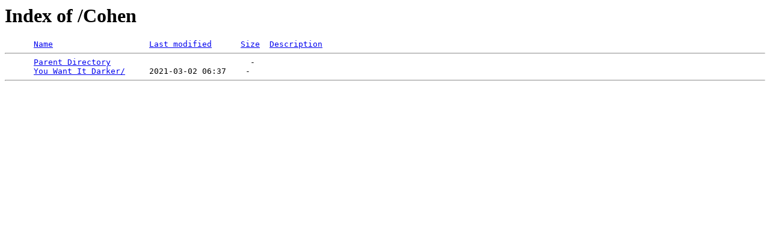

--- FILE ---
content_type: text/html;charset=ISO-8859-1
request_url: http://random.andysocial.com/Cohen/
body_size: 297
content:
<!DOCTYPE HTML PUBLIC "-//W3C//DTD HTML 3.2 Final//EN">
<html>
 <head>
  <title>Index of /Cohen</title>
 </head>
 <body>
<h1>Index of /Cohen</h1>
<pre>      <a href="?C=N;O=D">Name</a>                    <a href="?C=M;O=A">Last modified</a>      <a href="?C=S;O=A">Size</a>  <a href="?C=D;O=A">Description</a><hr>      <a href="/">Parent Directory</a>                             -   
      <a href="You%20Want%20It%20Darker/">You Want It Darker/</a>     2021-03-02 06:37    -   
<hr></pre>
</body></html>
